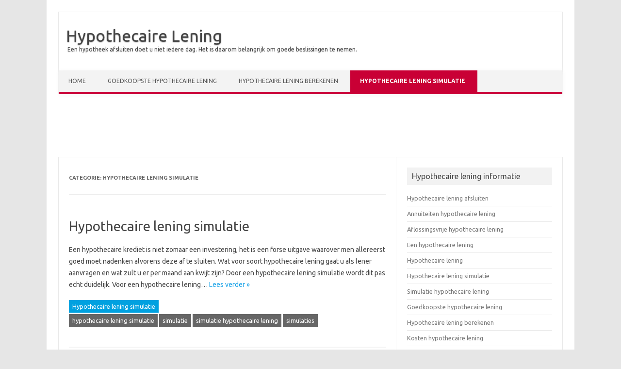

--- FILE ---
content_type: text/html; charset=UTF-8
request_url: https://hypothecairelening.org/category/hypothecaire-lening-simulatie/
body_size: 7339
content:
<!DOCTYPE html><!--[if IE 7]><html class="ie ie7" lang="nl"> <![endif]--> <!--[if IE 8]><html class="ie ie8" lang="nl"> <![endif]--> <!--[if !(IE 7) | !(IE 8)  ]><!--><html lang="nl"> <!--<![endif]--><head><link rel="stylesheet" href="https://fonts.googleapis.com/css?family=Ubuntu:400,700&subset=latin,latin-ext" /><meta charset="UTF-8" /><meta name="viewport" content="width=device-width" /><link rel="profile" href="https://gmpg.org/xfn/11" /> <!--[if lt IE 9]> <script src="https://hypothecairelening.org/wp-content/themes/iconic-one-pro/js/html5.js" type="text/javascript" defer></script> <![endif]--><style type="text/css">Theme color-->.themonic-nav .current-menu-item>a,.themonic-nav .current-menu-ancestor>a,.themonic-nav .current_page_item>a,.themonic-nav .current_page_ancestor>a{background:#c90035;color:#FFF;font-weight:700}.themonic-nav .current-menu-item>a,.themonic-nav .current_page_item>a{background:#c90035;color:#FFF;font-weight:700}.themonic-nav ul.nav-menu,.themonic-nav div.nav-menu ul{background:none repeat scroll 0 0 #F3F3F3;border-bottom:5px solid #c90035}.themonic-nav li a:hover{background:#c90035}.themonic-nav li:hover{background:#c90035}.themonic-nav .current-menu-item a,.themonic-nav .current-menu-ancestor a,.themonic-nav .current_page_item a,.themonic-nav .current_page_ancestor a{color:;font-weight:700}.themonic-nav li a:hover{color:}.categories a{background:#c90035}.read-more a{color:#c90035}.featured-post{color:#c90035}#emailsubmit{background:#c90035}#searchsubmit{background:#c90035}.sub-menu .current-menu-item>a,.sub-menu .current-menu-ancestor>a,.sub-menu .current_page_item>a,.sub-menu .current_page_ancestor>a{background:#c90035;color:#fff;font-weight:700}.comments-area article{border-color:#E1E1E1 #E1E1E1 #c90035}@media screen and (max-width:767px){.themonic-nav ul.nav-menu,.themonic-nav div.nav-menu>ul,.themonic-nav li{border-bottom:none}}</style><title>Hypothecaire lening simulatie Archives - Hypothecaire Lening</title><link rel="canonical" href="https://hypothecairelening.org/category/hypothecaire-lening-simulatie/" /><link rel='dns-prefetch' href='//fonts.googleapis.com' /><link rel='dns-prefetch' href='//s.w.org' /><link rel="alternate" type="application/rss+xml" title="Hypothecaire Lening &raquo; Feed" href="https://hypothecairelening.org/feed/" /><link rel="alternate" type="application/rss+xml" title="Hypothecaire Lening &raquo; Reactiesfeed" href="https://hypothecairelening.org/comments/feed/" /><link rel="alternate" type="application/rss+xml" title="Hypothecaire Lening &raquo; Hypothecaire lening simulatie Categoriefeed" href="https://hypothecairelening.org/category/hypothecaire-lening-simulatie/feed/" />  <script type="text/javascript" data-cfasync="false">var mi_track_user      = true;
	var mi_no_track_reason = '';
	
	var disableStr = 'ga-disable-UA-38635257-15';

	/* Function to detect opted out users */
	function __gaTrackerIsOptedOut() {
		return document.cookie.indexOf(disableStr + '=true') > -1;
	}

	/* Disable tracking if the opt-out cookie exists. */
	if ( __gaTrackerIsOptedOut() ) {
		window[disableStr] = true;
	}

	/* Opt-out function */
	function __gaTrackerOptout() {
	  document.cookie = disableStr + '=true; expires=Thu, 31 Dec 2099 23:59:59 UTC; path=/';
	  window[disableStr] = true;
	}
	
	if ( mi_track_user ) {
		(function(i,s,o,g,r,a,m){i['GoogleAnalyticsObject']=r;i[r]=i[r]||function(){
			(i[r].q=i[r].q||[]).push(arguments)},i[r].l=1*new Date();a=s.createElement(o),
			m=s.getElementsByTagName(o)[0];a.async=1;a.src=g;m.parentNode.insertBefore(a,m)
		})(window,document,'script','//www.google-analytics.com/analytics.js','__gaTracker');

		__gaTracker('create', 'UA-38635257-15', 'auto');
		__gaTracker('set', 'forceSSL', true);
		__gaTracker('send','pageview');
	} else {
		console.log( "" );
		(function() {
			/* https://developers.google.com/analytics/devguides/collection/analyticsjs/ */
			var noopfn = function() {
				return null;
			};
			var noopnullfn = function() {
				return null;
			};
			var Tracker = function() {
				return null;
			};
			var p = Tracker.prototype;
			p.get = noopfn;
			p.set = noopfn;
			p.send = noopfn;
			var __gaTracker = function() {
				var len = arguments.length;
				if ( len === 0 ) {
					return;
				}
				var f = arguments[len-1];
				if ( typeof f !== 'object' || f === null || typeof f.hitCallback !== 'function' ) {
					console.log( 'Not running function __gaTracker(' + arguments[0] + " ....) because you are not being tracked. " + mi_no_track_reason );
					return;
				}
				try {
					f.hitCallback();
				} catch (ex) {

				}
			};
			__gaTracker.create = function() {
				return new Tracker();
			};
			__gaTracker.getByName = noopnullfn;
			__gaTracker.getAll = function() {
				return [];
			};
			__gaTracker.remove = noopfn;
			window['__gaTracker'] = __gaTracker;
					})();
		}</script> <style type="text/css">img.wp-smiley,img.emoji{display:inline!important;border:none!important;box-shadow:none!important;height:1em!important;width:1em!important;margin:0 .07em!important;vertical-align:-0.1em!important;background:none!important;padding:0!important}</style><link rel='stylesheet' id='contact-form-7-css'  href='https://hypothecairelening.org/wp-content/cache/min/1/wp-content/plugins/contact-form-7/includes/css/styles-9571fd82ab8e3b6e1ba295cac68672d9.css' data-minify="1"  type='text/css' media='all' /><link rel='stylesheet' id='themonic-style-css'  href='https://hypothecairelening.org/wp-content/cache/min/1/wp-content/themes/iconic-one-pro/style-504b572a3bfb0172025df8ea79c6def7.css' data-minify="1"  type='text/css' media='all' /><link rel='stylesheet' id='custom-style-css'  href='https://hypothecairelening.org/wp-content/themes/iconic-one-pro/custom.css?ver=4.9.26' type='text/css' media='all' /> <!--[if lt IE 9]><link rel='stylesheet' id='themonic-ie-css'  href='https://hypothecairelening.org/wp-content/themes/iconic-one-pro/css/ie.css?ver=20130305' type='text/css' media='all' /> <![endif]--><link rel='stylesheet' id='fontawesome-css-css'  href='https://hypothecairelening.org/wp-content/themes/iconic-one-pro/fonts/font-awesome.min.css' type='text/css' media='all' /><style id='rocket-lazyload-inline-css' type='text/css'>.rll-youtube-player{position:relative;padding-bottom:56.23%;height:0;overflow:hidden;max-width:100%;background:#000;margin:5px}.rll-youtube-player iframe{position:absolute;top:0;left:0;width:100%;height:100%;z-index:100;background:0 0}.rll-youtube-player img{bottom:0;display:block;left:0;margin:auto;max-width:100%;width:100%;position:absolute;right:0;top:0;border:none;height:auto;cursor:pointer;-webkit-transition:.4s all;-moz-transition:.4s all;transition:.4s all}.rll-youtube-player img:hover{-webkit-filter:brightness(75%)}.rll-youtube-player .play{height:72px;width:72px;left:50%;top:50%;margin-left:-36px;margin-top:-36px;position:absolute;background:url(https://hypothecairelening.org/wp-content/plugins/wp-rocket/inc/front/img/play.png) no-repeat;cursor:pointer}</style> <script>if (document.location.protocol != "https:") {document.location = document.URL.replace(/^http:/i, "https:");}</script><script type='text/javascript'>/* <![CDATA[ */ var monsterinsights_frontend = {"js_events_tracking":"true","is_debug_mode":"false","download_extensions":"doc,exe,js,pdf,ppt,tgz,zip,xls","inbound_paths":"","home_url":"https:\/\/hypothecairelening.org","track_download_as":"event","internal_label":"int","hash_tracking":"false"}; /* ]]> */</script> <script type='text/javascript' src='https://hypothecairelening.org/wp-content/cache/busting/1/wp-content/plugins/google-analytics-for-wordpress/assets/js/frontend.min-7.0.8.js' defer></script> <script type='text/javascript' src='https://hypothecairelening.org/wp-content/cache/busting/1/wp-includes/js/jquery/jquery-1.12.4.js'></script> <script type='text/javascript' src='https://hypothecairelening.org/wp-content/cache/busting/1/wp-includes/js/jquery/jquery-migrate.min-1.4.1.js' defer></script> <script type='text/javascript' src='https://hypothecairelening.org/wp-content/themes/iconic-one-pro/js/respond.min.js' defer></script> <link rel='https://api.w.org/' href='https://hypothecairelening.org/wp-json/' /><link rel="EditURI" type="application/rsd+xml" title="RSD" href="https://hypothecairelening.org/xmlrpc.php?rsd" /><link rel="wlwmanifest" type="application/wlwmanifest+xml" href="https://hypothecairelening.org/wp-includes/wlwmanifest.xml" /><meta name="generator" content="WordPress 4.9.26" /> <script type="text/javascript">/* <![CDATA[ */ //<![CDATA[ 
	function toggleLinkGrp(id) {
	   var e = document.getElementById(id);
	   if(e.style.display == 'block')
			e.style.display = 'none';
	   else
			e.style.display = 'block';
	}
	// ]]> /* ]]> */</script> <style type="text/css">.broken_link,a.broken_link{text-decoration:line-through}</style></head><body data-rsssl=1 class="archive category category-hypothecaire-lening-simulatie category-40 custom-font-enabled single-author hfeed"><div id="page" class="site"><header id="masthead" class="site-header" role="banner"><hgroup> <a href="https://hypothecairelening.org/" title="Hypothecaire Lening" rel="home">Hypothecaire Lening</a> <br><a class="site-description">Een hypotheek afsluiten doet u niet iedere dag. Het is daarom belangrijk om goede beslissingen te nemen.</a></hgroup><nav id="site-navigation" class="themonic-nav" role="navigation"> <a class="assistive-text" href="#main" title="Skip to content">Skip to content</a><ul id="menu-top" class="nav-menu"><li id="menu-item-953" class="menu-item menu-item-type-custom menu-item-object-custom menu-item-home menu-item-953"><a href="https://hypothecairelening.org/">Home</a></li><li id="menu-item-943" class="menu-item menu-item-type-taxonomy menu-item-object-category menu-item-943"><a href="https://hypothecairelening.org/category/goedkoopste-hypothecaire-lening/">Goedkoopste hypothecaire lening</a></li><li id="menu-item-944" class="menu-item menu-item-type-taxonomy menu-item-object-category menu-item-944"><a href="https://hypothecairelening.org/category/hypothecaire-lening-berekenen/">Hypothecaire lening berekenen</a></li><li id="menu-item-945" class="menu-item menu-item-type-taxonomy menu-item-object-category current-menu-item menu-item-945"><a href="https://hypothecairelening.org/category/hypothecaire-lening-simulatie/">Hypothecaire lening simulatie</a></li></ul></nav><div class="clear"></div></header><div class="themonic-ad2"> <ins class="adsbygoogle"
style="display:block"
data-ad-client="ca-pub-2459686621790957"
data-ad-slot="8258025290"
data-ad-format="horizontal"></ins> <script>(adsbygoogle = window.adsbygoogle || []).push({});</script></div><div id="main" class="wrapper"><section id="primary" class="site-content"><div id="content" role="main"><header class="archive-header"><h1 class="archive-title">Categorie: <span>Hypothecaire lening simulatie</span></h1></header><article id="post-867" class="post-867 post type-post status-publish format-standard hentry category-hypothecaire-lening-simulatie tag-hypothecaire-lening-simulatie-2 tag-simulatie tag-simulatie-hypothecaire-lening tag-simulaties"><header class="entry-header"><h2 class="entry-title"> <a href="https://hypothecairelening.org/hypothecaire-lening-simulatie-2/" title="Permalink to Hypothecaire lening simulatie" rel="bookmark">Hypothecaire lening simulatie</a></h2></header><div class="entry-summary"><div class="excerpt-thumb"></div><p>Een hypothecaire krediet is niet zomaar een investering, het is een forse uitgave waarover men allereerst goed moet nadenken alvorens deze af te sluiten. Wat voor soort hypothecaire lening gaat u als lener aanvragen en wat zult u er per maand aan kwijt zijn? Door een hypothecaire lening simulatie wordt dit pas echt duidelijk. Voor een hypothecaire lening… <span class="read-more"><a href="https://hypothecairelening.org/hypothecaire-lening-simulatie-2/">Lees verder &raquo;</a></span></p></div><footer class="entry-meta"><div class="categories"><a href="https://hypothecairelening.org/category/hypothecaire-lening-simulatie/" rel="category tag">Hypothecaire lening simulatie</a></div><div class="tags"><a href="https://hypothecairelening.org/tag/hypothecaire-lening-simulatie-2/" rel="tag">hypothecaire lening simulatie</a> <a href="https://hypothecairelening.org/tag/simulatie/" rel="tag">simulatie</a> <a href="https://hypothecairelening.org/tag/simulatie-hypothecaire-lening/" rel="tag">simulatie hypothecaire lening</a> <a href="https://hypothecairelening.org/tag/simulaties/" rel="tag">simulaties</a></div><div class="clear"></div></footer></article><article id="post-863" class="post-863 post type-post status-publish format-standard hentry category-hypothecaire-lening-simulatie tag-hypothecaire-lening-simulatie-2 tag-simulatie tag-simulatie-hypothecaire-lening tag-simulaties"><header class="entry-header"><h2 class="entry-title"> <a href="https://hypothecairelening.org/simulatie-hypothecaire-lening/" title="Permalink to Simulatie hypothecaire lening" rel="bookmark">Simulatie hypothecaire lening</a></h2></header><div class="entry-summary"><div class="excerpt-thumb"></div><p>Voor zij die eraan denken een hypothecaire lening af te sluiten, is een simulatie een goed idee om eens na te gaan aan welke voorwaarden een dergelijke lening voldoet. Maar wat is ervoor nodig om een hypothecaire lening simulatie uit te kunnen voeren? De potentiële lener moet voor zichzelf duidelijk hebben voor welk bedrag diegene een hypotheek wil… <span class="read-more"><a href="https://hypothecairelening.org/simulatie-hypothecaire-lening/">Lees verder &raquo;</a></span></p></div><footer class="entry-meta"><div class="categories"><a href="https://hypothecairelening.org/category/hypothecaire-lening-simulatie/" rel="category tag">Hypothecaire lening simulatie</a></div><div class="tags"><a href="https://hypothecairelening.org/tag/hypothecaire-lening-simulatie-2/" rel="tag">hypothecaire lening simulatie</a> <a href="https://hypothecairelening.org/tag/simulatie/" rel="tag">simulatie</a> <a href="https://hypothecairelening.org/tag/simulatie-hypothecaire-lening/" rel="tag">simulatie hypothecaire lening</a> <a href="https://hypothecairelening.org/tag/simulaties/" rel="tag">simulaties</a></div><div class="clear"></div></footer></article><div class="themonic-pagination"></div><div style="display: block; clear: both;"></div></div></section><div id="secondary" class="widget-area" role="complementary"><aside id="recent-posts-3" class="widget widget_recent_entries"><p class="widget-title">Hypothecaire lening informatie</p><ul><li> <a href="https://hypothecairelening.org/hypothecaire-lening-afsluiten/">Hypothecaire lening afsluiten</a></li><li> <a href="https://hypothecairelening.org/annuiteiten-hypothecaire-lening/">Annuiteiten hypothecaire lening</a></li><li> <a href="https://hypothecairelening.org/aflossingsvrije-hypothecaire-lening/">Aflossingsvrije hypothecaire lening</a></li><li> <a href="https://hypothecairelening.org/een-hypothecaire-lening/">Een hypothecaire lening</a></li><li> <a href="https://hypothecairelening.org/hypothecaire-lening/">Hypothecaire lening</a></li><li> <a href="https://hypothecairelening.org/hypothecaire-lening-simulatie-2/">Hypothecaire lening simulatie</a></li><li> <a href="https://hypothecairelening.org/simulatie-hypothecaire-lening/">Simulatie hypothecaire lening</a></li><li> <a href="https://hypothecairelening.org/goedkoopste-hypothecaire-lening-2/">Goedkoopste hypothecaire lening</a></li><li> <a href="https://hypothecairelening.org/hypothecaire-lening-berekenen/">Hypothecaire lening berekenen</a></li><li> <a href="https://hypothecairelening.org/kosten-hypothecaire-lening/">Kosten hypothecaire lening</a></li><li> <a href="https://hypothecairelening.org/berekenen-hypothecaire-lening/">Berekenen hypothecaire lening</a></li><li> <a href="https://hypothecairelening.org/huidige-rentevoet-hypothecaire-lening/">Huidige rentevoet hypothecaire lening</a></li><li> <a href="https://hypothecairelening.org/hypothecaire-lening-rentevoet/">Hypothecaire lening rentevoet</a></li><li> <a href="https://hypothecairelening.org/rentevoeten-hypothecaire-lening/">Rentevoeten hypothecaire lening</a></li><li> <a href="https://hypothecairelening.org/herfinanciering-hypothecaire-lening/">Herfinanciering hypothecaire lening</a></li></ul></aside><aside id="tag_cloud-3" class="widget widget_tag_cloud"><p class="widget-title">Zoekwoorden</p><div class="tagcloud"><a href="https://hypothecairelening.org/tag/2012/" class="tag-cloud-link tag-link-22 tag-link-position-1" style="font-size: 8pt;" aria-label="2012 (1 item)">2012</a> <a href="https://hypothecairelening.org/tag/aflossingstabel/" class="tag-cloud-link tag-link-26 tag-link-position-2" style="font-size: 8pt;" aria-label="Aflossingstabel (1 item)">Aflossingstabel</a> <a href="https://hypothecairelening.org/tag/aflossingsvrije-hypothecaire-lening/" class="tag-cloud-link tag-link-45 tag-link-position-3" style="font-size: 8pt;" aria-label="aflossingsvrije hypothecaire lening (1 item)">aflossingsvrije hypothecaire lening</a> <a href="https://hypothecairelening.org/tag/aflossingsvrije-hypotheek/" class="tag-cloud-link tag-link-20 tag-link-position-4" style="font-size: 12.2pt;" aria-label="aflossingsvrije hypotheek (2 items)">aflossingsvrije hypotheek</a> <a href="https://hypothecairelening.org/tag/afsluiten-hypothecaire-lening/" class="tag-cloud-link tag-link-48 tag-link-position-5" style="font-size: 8pt;" aria-label="afsluiten hypothecaire lening (1 item)">afsluiten hypothecaire lening</a> <a href="https://hypothecairelening.org/tag/annuiteiten/" class="tag-cloud-link tag-link-47 tag-link-position-6" style="font-size: 8pt;" aria-label="annuiteiten (1 item)">annuiteiten</a> <a href="https://hypothecairelening.org/tag/annuiteiten-hypothecaire-lening/" class="tag-cloud-link tag-link-46 tag-link-position-7" style="font-size: 8pt;" aria-label="annuiteiten hypothecaire lening (1 item)">annuiteiten hypothecaire lening</a> <a href="https://hypothecairelening.org/tag/bank/" class="tag-cloud-link tag-link-21 tag-link-position-8" style="font-size: 8pt;" aria-label="bank (1 item)">bank</a> <a href="https://hypothecairelening.org/tag/berekenen/" class="tag-cloud-link tag-link-9 tag-link-position-9" style="font-size: 19.2pt;" aria-label="berekenen (5 items)">berekenen</a> <a href="https://hypothecairelening.org/tag/berekening/" class="tag-cloud-link tag-link-31 tag-link-position-10" style="font-size: 12.2pt;" aria-label="berekening (2 items)">berekening</a> <a href="https://hypothecairelening.org/tag/fiscaal-voordeel/" class="tag-cloud-link tag-link-18 tag-link-position-11" style="font-size: 12.2pt;" aria-label="fiscaal voordeel (2 items)">fiscaal voordeel</a> <a href="https://hypothecairelening.org/tag/goedkoop/" class="tag-cloud-link tag-link-30 tag-link-position-12" style="font-size: 12.2pt;" aria-label="goedkoop (2 items)">goedkoop</a> <a href="https://hypothecairelening.org/tag/goedkoopste/" class="tag-cloud-link tag-link-24 tag-link-position-13" style="font-size: 15pt;" aria-label="goedkoopste (3 items)">goedkoopste</a> <a href="https://hypothecairelening.org/tag/goedkope-hypothecaire-lening/" class="tag-cloud-link tag-link-39 tag-link-position-14" style="font-size: 12.2pt;" aria-label="goedkope hypothecaire lening (2 items)">goedkope hypothecaire lening</a> <a href="https://hypothecairelening.org/tag/herfinanciering/" class="tag-cloud-link tag-link-32 tag-link-position-15" style="font-size: 8pt;" aria-label="Herfinanciering (1 item)">Herfinanciering</a> <a href="https://hypothecairelening.org/tag/huidige-rentevoet/" class="tag-cloud-link tag-link-34 tag-link-position-16" style="font-size: 8pt;" aria-label="huidige rentevoet (1 item)">huidige rentevoet</a> <a href="https://hypothecairelening.org/tag/hypothecaire-lening-2/" class="tag-cloud-link tag-link-50 tag-link-position-17" style="font-size: 15pt;" aria-label="Hypothecaire lening (3 items)">Hypothecaire lening</a> <a href="https://hypothecairelening.org/tag/hypothecaire-lening/" class="tag-cloud-link tag-link-12 tag-link-position-18" style="font-size: 22pt;" aria-label="hypothecaire lening (7 items)">hypothecaire lening</a> <a href="https://hypothecairelening.org/tag/hypothecaire-lening-afsluiten/" class="tag-cloud-link tag-link-49 tag-link-position-19" style="font-size: 8pt;" aria-label="hypothecaire lening afsluiten (1 item)">hypothecaire lening afsluiten</a> <a href="https://hypothecairelening.org/tag/hypothecaire-lening-berekenen-2/" class="tag-cloud-link tag-link-37 tag-link-position-20" style="font-size: 15pt;" aria-label="hypothecaire lening berekenen (3 items)">hypothecaire lening berekenen</a> <a href="https://hypothecairelening.org/tag/hypothecaire-lening-simulatie-2/" class="tag-cloud-link tag-link-42 tag-link-position-21" style="font-size: 12.2pt;" aria-label="hypothecaire lening simulatie (2 items)">hypothecaire lening simulatie</a> <a href="https://hypothecairelening.org/tag/hypotheekadviseur/" class="tag-cloud-link tag-link-16 tag-link-position-22" style="font-size: 8pt;" aria-label="hypotheekadviseur (1 item)">hypotheekadviseur</a> <a href="https://hypothecairelening.org/tag/hypotheek-simulatie/" class="tag-cloud-link tag-link-8 tag-link-position-23" style="font-size: 8pt;" aria-label="hypotheek simulatie (1 item)">hypotheek simulatie</a> <a href="https://hypothecairelening.org/tag/kosten/" class="tag-cloud-link tag-link-11 tag-link-position-24" style="font-size: 15pt;" aria-label="kosten (3 items)">kosten</a> <a href="https://hypothecairelening.org/tag/lage-rente/" class="tag-cloud-link tag-link-29 tag-link-position-25" style="font-size: 8pt;" aria-label="lage rente (1 item)">lage rente</a> <a href="https://hypothecairelening.org/tag/looptijd/" class="tag-cloud-link tag-link-25 tag-link-position-26" style="font-size: 8pt;" aria-label="looptijd (1 item)">looptijd</a> <a href="https://hypothecairelening.org/tag/looptijd-hypothecaire-lening/" class="tag-cloud-link tag-link-44 tag-link-position-27" style="font-size: 8pt;" aria-label="looptijd hypothecaire lening (1 item)">looptijd hypothecaire lening</a> <a href="https://hypothecairelening.org/tag/notaris/" class="tag-cloud-link tag-link-10 tag-link-position-28" style="font-size: 8pt;" aria-label="notaris (1 item)">notaris</a> <a href="https://hypothecairelening.org/tag/notariskosten/" class="tag-cloud-link tag-link-27 tag-link-position-29" style="font-size: 8pt;" aria-label="Notariskosten (1 item)">Notariskosten</a> <a href="https://hypothecairelening.org/tag/rente/" class="tag-cloud-link tag-link-28 tag-link-position-30" style="font-size: 15pt;" aria-label="rente (3 items)">rente</a> <a href="https://hypothecairelening.org/tag/rentevoet/" class="tag-cloud-link tag-link-19 tag-link-position-31" style="font-size: 15pt;" aria-label="rentevoet (3 items)">rentevoet</a> <a href="https://hypothecairelening.org/tag/rentevoet-2012/" class="tag-cloud-link tag-link-23 tag-link-position-32" style="font-size: 8pt;" aria-label="rentevoet 2012 (1 item)">rentevoet 2012</a> <a href="https://hypothecairelening.org/tag/rentevoeten/" class="tag-cloud-link tag-link-33 tag-link-position-33" style="font-size: 8pt;" aria-label="rentevoeten (1 item)">rentevoeten</a> <a href="https://hypothecairelening.org/tag/simulatie/" class="tag-cloud-link tag-link-17 tag-link-position-34" style="font-size: 15pt;" aria-label="simulatie (3 items)">simulatie</a> <a href="https://hypothecairelening.org/tag/simulatie-hypothecaire-lening/" class="tag-cloud-link tag-link-41 tag-link-position-35" style="font-size: 12.2pt;" aria-label="simulatie hypothecaire lening (2 items)">simulatie hypothecaire lening</a> <a href="https://hypothecairelening.org/tag/simulaties/" class="tag-cloud-link tag-link-14 tag-link-position-36" style="font-size: 15pt;" aria-label="simulaties (3 items)">simulaties</a> <a href="https://hypothecairelening.org/tag/tarieven/" class="tag-cloud-link tag-link-13 tag-link-position-37" style="font-size: 12.2pt;" aria-label="tarieven (2 items)">tarieven</a> <a href="https://hypothecairelening.org/tag/variabele-rente/" class="tag-cloud-link tag-link-15 tag-link-position-38" style="font-size: 8pt;" aria-label="variabele rente (1 item)">variabele rente</a> <a href="https://hypothecairelening.org/tag/voorwaarden-hypothecaire-lening/" class="tag-cloud-link tag-link-43 tag-link-position-39" style="font-size: 8pt;" aria-label="voorwaarden hypothecaire lening (1 item)">voorwaarden hypothecaire lening</a></div></aside></div></div><div id="iop-footer" class="widget-area"><div class="footer-widget"><div id="nav_menu-3" class=" widget widget_nav_menu"><div class="menu-algemeen-container"><ul id="menu-algemeen" class="menu"><li id="menu-item-800" class="menu-item menu-item-type-post_type menu-item-object-page menu-item-800"><a href="https://hypothecairelening.org/over/">Over HypothecaireLening.org</a></li><li id="menu-item-797" class="menu-item menu-item-type-post_type menu-item-object-page menu-item-797"><a href="https://hypothecairelening.org/contact/">Contact</a></li><li id="menu-item-799" class="menu-item menu-item-type-post_type menu-item-object-page menu-item-799"><a href="https://hypothecairelening.org/privacy-policy/">Privacy Policy</a></li><li id="menu-item-831" class="menu-item menu-item-type-post_type menu-item-object-page menu-item-831"><a href="https://hypothecairelening.org/disclaimer/">Disclaimer</a></li><li id="menu-item-798" class="menu-item menu-item-type-post_type menu-item-object-page menu-item-798"><a href="https://hypothecairelening.org/links/">Links</a></li><li id="menu-item-830" class="menu-item menu-item-type-post_type menu-item-object-page menu-item-830"><a href="https://hypothecairelening.org/sitemap/">Sitemap</a></li></ul></div></div></div><div class="footer-widget"><div id="nav_menu-4" class=" widget widget_nav_menu"><div class="menu-menu-onder-container"><ul id="menu-menu-onder" class="menu"><li id="menu-item-948" class="menu-item menu-item-type-taxonomy menu-item-object-category menu-item-948"><a href="https://hypothecairelening.org/category/hypothecaire-lening-2/">Hypothecaire lening</a></li><li id="menu-item-947" class="menu-item menu-item-type-taxonomy menu-item-object-category menu-item-947"><a href="https://hypothecairelening.org/category/goedkoopste-hypothecaire-lening/">Goedkoopste hypothecaire lening</a></li><li id="menu-item-949" class="menu-item menu-item-type-taxonomy menu-item-object-category menu-item-949"><a href="https://hypothecairelening.org/category/hypothecaire-lening-berekenen/">Hypothecaire lening berekenen</a></li><li id="menu-item-950" class="menu-item menu-item-type-taxonomy menu-item-object-category current-menu-item menu-item-950"><a href="https://hypothecairelening.org/category/hypothecaire-lening-simulatie/">Hypothecaire lening simulatie</a></li></ul></div></div></div><div class="footer-widget"></div></div><footer id="colophon" role="contentinfo"><div class="site-info"><div class="footercopy">Copyright 2012 - 2017 | Aviq media</div><div class="footercredit"></div><div class="clear"></div></div></footer><div class="site-wordpress"></div><div class="clear"></div><div class="footer-analytics"> <script type="text/javascript" charset="UTF-8" src="https://chs03.cookie-script.com/s/c70d6bfce2535b4786e812715ec5ca43.js" defer></script>  <script async src="//pagead2.googlesyndication.com/pagead/js/adsbygoogle.js"></script>  <script type="text/javascript">var _TradeTrackerTagOptions = {
        t: 'a',
        s: '227334',
        chk: '45a46edc958d7aea5a893dd388546ce3',
        overrideOptions: {}
    };

    (function() {var tt = document.createElement('script'), s = document.getElementsByTagName('script')[0]; tt.setAttribute('type', 'text/javascript'); tt.setAttribute('src', (document.location.protocol == 'https:' ? 'https' : 'http') + '://tm.tradetracker.net/tag?t=' + _TradeTrackerTagOptions.t + '&s=' + _TradeTrackerTagOptions.s + '&chk=' + _TradeTrackerTagOptions.chk); s.parentNode.insertBefore(tt, s);})();</script> </div></div> <script type='text/javascript'>/* <![CDATA[ */ var wpcf7 = {"apiSettings":{"root":"https:\/\/hypothecairelening.org\/wp-json\/contact-form-7\/v1","namespace":"contact-form-7\/v1"},"recaptcha":{"messages":{"empty":"Graag verifi\u00ebren dat je geen robot bent."}},"cached":"1"}; /* ]]> */</script> <script type='text/javascript' src='https://hypothecairelening.org/wp-content/cache/min/1/wp-content/plugins/contact-form-7/includes/js/scripts-a6570181ffc9cb37d97cc8abcbe00392.js' data-minify="1" defer></script> <script type='text/javascript' src='https://hypothecairelening.org/wp-content/cache/min/1/wp-content/themes/iconic-one-pro/js/selectnav-40fbbf81d5dfb9d4b4b3c1534bb89994.js' data-minify="1" defer></script> <script>(function(w, d){
	var b = d.getElementsByTagName("body")[0];
	var s = d.createElement("script"); s.async = true;
	var v = !("IntersectionObserver" in w) ? "8.7.1" : "10.5.2";
	s.src = "https://hypothecairelening.org/wp-content/plugins/wp-rocket/inc/front/js/lazyload-" + v + ".min.js";
	w.lazyLoadOptions = {
		elements_selector: "img, iframe",
		data_src: "lazy-src",
		data_srcset: "lazy-srcset",
		skip_invisible: false,
		class_loading: "lazyloading",
		class_loaded: "lazyloaded",
		threshold: 300,
		callback_load: function(element) {
			if ( element.tagName === "IFRAME" && element.dataset.rocketLazyload == "fitvidscompatible" ) {
				if (element.classList.contains("lazyloaded") ) {
					if (typeof window.jQuery != "undefined") {
						if (jQuery.fn.fitVids) {
							jQuery(element).parent().fitVids();
						}
					}
				}
			}
		}
	}; // Your options here. See "recipes" for more information about async.
	b.appendChild(s);
}(window, document));

// Listen to the Initialized event
window.addEventListener('LazyLoad::Initialized', function (e) {
    // Get the instance and puts it in the lazyLoadInstance variable
	var lazyLoadInstance = e.detail.instance;

	var observer = new MutationObserver(function(mutations) {
		mutations.forEach(function(mutation) {
			lazyLoadInstance.update();
		} );
	} );
	
	var b      = document.getElementsByTagName("body")[0];
	var config = { childList: true, subtree: true };
	
	observer.observe(b, config);
}, false);</script> <script>function lazyLoadThumb(e){var t='<img src="https://i.ytimg.com/vi/ID/hqdefault.jpg">',a='<div class="play"></div>';return t.replace("ID",e)+a}function lazyLoadYoutubeIframe(){var e=document.createElement("iframe"),t="https://www.youtube.com/embed/ID?autoplay=1";e.setAttribute("src",t.replace("ID",this.dataset.id)),e.setAttribute("frameborder","0"),e.setAttribute("allowfullscreen","1"),this.parentNode.replaceChild(e,this)}document.addEventListener("DOMContentLoaded",function(){var e,t,a=document.getElementsByClassName("rll-youtube-player");for(t=0;t<a.length;t++)e=document.createElement("div"),e.setAttribute("data-id",a[t].dataset.id),e.innerHTML=lazyLoadThumb(a[t].dataset.id),e.onclick=lazyLoadYoutubeIframe,a[t].appendChild(e)});</script></body></html>
<!-- This website is like a Rocket, isn't it? Performance optimized by WP Rocket. Learn more: https://wp-rocket.me - Debug: cached@1769884854 -->

--- FILE ---
content_type: text/html; charset=utf-8
request_url: https://www.google.com/recaptcha/api2/aframe
body_size: 267
content:
<!DOCTYPE HTML><html><head><meta http-equiv="content-type" content="text/html; charset=UTF-8"></head><body><script nonce="7ks0oMouZTOgNpQYhktTUQ">/** Anti-fraud and anti-abuse applications only. See google.com/recaptcha */ try{var clients={'sodar':'https://pagead2.googlesyndication.com/pagead/sodar?'};window.addEventListener("message",function(a){try{if(a.source===window.parent){var b=JSON.parse(a.data);var c=clients[b['id']];if(c){var d=document.createElement('img');d.src=c+b['params']+'&rc='+(localStorage.getItem("rc::a")?sessionStorage.getItem("rc::b"):"");window.document.body.appendChild(d);sessionStorage.setItem("rc::e",parseInt(sessionStorage.getItem("rc::e")||0)+1);localStorage.setItem("rc::h",'1769893397966');}}}catch(b){}});window.parent.postMessage("_grecaptcha_ready", "*");}catch(b){}</script></body></html>

--- FILE ---
content_type: text/plain
request_url: https://www.google-analytics.com/j/collect?v=1&_v=j102&a=2108563346&t=pageview&_s=1&dl=https%3A%2F%2Fhypothecairelening.org%2Fcategory%2Fhypothecaire-lening-simulatie%2F&ul=en-us%40posix&dt=Hypothecaire%20lening%20simulatie%20Archives%20-%20Hypothecaire%20Lening&sr=1280x720&vp=1280x720&_u=YEBAAUABCAAAACAAI~&jid=1501221359&gjid=660603911&cid=1873194100.1769893387&tid=UA-38635257-15&_gid=1533943077.1769893387&_r=1&_slc=1&z=295561062
body_size: -452
content:
2,cG-9QC8WTL802